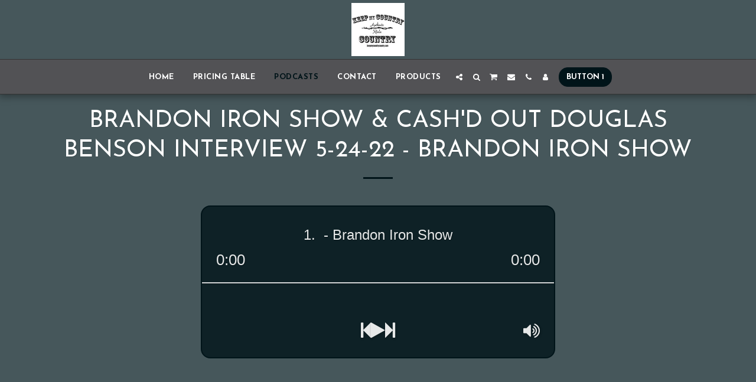

--- FILE ---
content_type: text/css; charset: UTF-8;charset=UTF-8
request_url: https://cdn-cms-s-8-4.f-static.net/versions/2/js/js.php?v=y84124423269&umk=10-37
body_size: 44878
content:
// Run when the page ready (before images and other resource)
jQuery(function($) {MultiCurrencies.init();ActiveOrderPopup.init();WishList.init();});var MultiCurrencies = function() {var that = {nameSpace: 'multi-currencies',isActive: false,isChangedCurrency: false};that.init = function() {$(document).on('s123.page.ready.multi_currencies', function( event ) {that.settings = tryParseJSON($('.s123-multi-currencies').val());if ( !that.settings ) return;if ( !that.settings.active ) return;that.activeCurrency = tryParseJSON($.cookie($(websiteID).val()+'-'+that.nameSpace));that.defaultCurrency = that.settings.defaultCurrency;that.currencies = that.settings.currencies;that.setActiveCurrency(that.activeCurrency.currency);that.$menuIcon = $('[data-toggle="multiCurrenciesPopup"]');that.isActive = true;$(document).off('build_popup.open.multi_currencies').on('build_popup.open.multi_currencies', function( event ) {handleMenuIcon($('#popupFloatDivMenu [data-toggle="multiCurrenciesPopup"]'),true);});handleMenuIcon(that.$menuIcon,false);that.priceOnlyType.backup();$(document).off('pageLoaded.multi_currencies').on('pageLoaded.multi_currencies', function( event ) {if ( $.isNumeric(S123.QueryString.clientZone) ) {$('.client-zone-orders-table [data-rel="multiCurrency"]').removeAttr('data-rel');}
if ( isDefaultCurrency() && that.isChangedCurrency ) {that.reset();} else if ( isDefaultCurrency() && !that.isChangedCurrency  ) {$('[data-rel="multiCurrency"]').css({visibility: 'visible'});} else {updateAllPrices();}});if ( $.isNumeric(S123.QueryString.clientZone) ) return;$(document).off('s123.pjax.complete.multi_currencies').on('s123.pjax.complete.multi_currencies', function() {that.$menuIcon = $('[data-toggle="multiCurrenciesPopup"]');handleMenuIcon(that.$menuIcon,false);that.priceOnlyType.backup();$(document).trigger('pageLoaded.multi_currencies');});$(document).off('multi_currencies_price_update').on('multi_currencies_price_update', function( event, settings ) {$.each(settings, function( index, setting ) {if ( !isDefaultCurrency() ) {updatePrice(setting.el,setting.newPrice,true);} else {setting.el.find('[data-rel="multiCurrency"]').css({visibility: 'visible'});}});});$(document).trigger('pageLoaded.multi_currencies');modulesExtraActions();$(document).off('multi_currency_update').on('multi_currency_update', function() {buildPopup_CloseAction('popupFloatDivMenu');});});};that.setActiveCurrency = function( currency ) {that.activeCurrency = that.currencies[currency];if ( !that.activeCurrency ) {that.activeCurrency = that.defaultCurrency;}
$.cookie($(websiteID).val()+'-'+that.nameSpace,JSON.stringify(that.activeCurrency),{ expires: 365, path: '/' });};that.reset = function( ) {if ( !that.isActive ) return;if ( getOrderScreen() > 1 ) return;if ( window.czIsLoggedIn ) return;$('[data-rel="multiCurrency"]').each(function( index, el ) {var originalPrice = $(this).find('[data-type="price"]').data(that.nameSpace + '-price');var $price = $(showPrice(that.defaultCurrency.data,originalPrice));$(this).replaceWith($price);$price.css({visibility: 'visible'});backUpPrice($price.find('[data-type="price"]'),$price.find('[data-type="price"]').html(),false);});$('[data-multi-currency-symbol-only="true"]').html(that.defaultCurrency.data.symbol);that.priceOnlyType.update();that.isChangedCurrency = false;};that.geConvertedPrice = function( price ) {if ( !that.isActive ) return price;if ( !$.isNumeric(price) ) return price;if ( isDefaultCurrency() ) return price;if ( getOrderScreen() > 1 ) return price;var result = parseFloat(price) * parseFloat(that.activeCurrency.rate);return result > 0 ? result.toFixed(2) : result;};that.getOriginalPrice = function( price ) {if ( !that.isActive ) return price;if ( !$.isNumeric(price) ) return price;return parseFloat(price) / parseFloat(that.activeCurrency.rate);};that.getActiveCurrency = function() {return that.activeCurrency.data;};that.getMobileIconHtml = function() {var $clone = that.$menuIcon.clone();$clone.attr('data-is-mobile',true);return $clone.prop('outerHTML');};function handleMenuIcon( $menuIcon, isMobileMenu ) {setMenuIconCurrency($menuIcon);var html = '';var maxHeight = 160;html += '<div class="currency-menu-container fancy-scrollbar" style="max-height:' + maxHeight + 'px;">';html += '<div class="currency-list">';html += '<div class="currency-list-item" data-value="' + S123.escapeHtml(that.defaultCurrency.currency) + '">';html += '<a href="#">';html += '<span>' + that.defaultCurrency.currency + '</span>';html += '<span>-</span>';html += '<span>' + that.defaultCurrency.data.symbol + '</span>';html += '</a>';html += '</div>';$.each(that.currencies, function( currencyCode, currency ) {html += '<div class="currency-list-item" data-value="' + S123.escapeHtml(currencyCode) + '">';html += '<a href="#">';html += '<span>' + currencyCode + '</span>';html += '<span>-</span>';html += '<span>' + currency.data.symbol + '</span>';html += '</a>';html += '</div>';});html += '</div>';html += '</div>';$html = $(html);setActiveCurrencyListItem($html);$html.find('.currency-list').on('click.multi_currencies', 'a', function( event ) {event.preventDefault();if ( !isDefaultCurrency() ) {that.isChangedCurrency = true;} else {that.isChangedCurrency = false;}
that.setActiveCurrency($(this).parent().data('value'));$(document).trigger('pageLoaded.multi_currencies');modulesExtraActions();setMenuIconCurrency($menuIcon);$menuIcon.popover('hide');setActiveCurrencyListItem($html);$(document).trigger('multi_currency_update',[that.activeCurrency]);});S123.popOver.init({$el: $menuIcon,elSelector: '.multi-currencies-controller',namespace: 'multi_currency_menu_icon',oneTimeUsage: false,popOverSettings: {selector: 'multi-currency',content: $html,html: true,trigger: 'manual',template: '<div class="popover multi-currency" role="tooltip"><div class="arrow"></div><div data-menu-dismiss="popover"><i class="fa fa-times" aria-hidden="true"></i></div><div class="popover-content"></div></div>',placementCallBack: function() {if ( isMobileMenu ) return 'top';if ( getWebsiteMenuPosition() === 'top' || getWebsiteMenuPosition() === 'bottom' ) {if ( ($('nav#mainNav').offset().top - $(window).scrollTop()) > maxHeight ) {return 'top';} else {return 'bottom';}} else {if ( $('html').attr('dir') === 'rtl' ) {return 'left';} else {return 'right';}}}}});$(document).on('s123_pop_over_wrapper.show.multi_currency_menu_icon', function() {$menuIcon.addClass('active');})
.on('s123_pop_over_wrapper.hide.multi_currency_menu_icon', function() {$menuIcon.removeClass('active');});$menuIcon.off('click.multi_currencies').on('click.multi_currencies', function() {if ( $(this).hasClass('active') ) {$(this).popover('hide');} else {$(this).popover('show');}});}
function setActiveCurrencyListItem( $currencyList ) {$currencyList.find('.currency-list-item').removeClass('active');$currencyList.find('.currency-list-item[data-value="'+that.activeCurrency.currency+'"]').addClass('active');}
function setMenuIconCurrency( $menuIcon ) {var html = '';if ( $menuIcon.data('is-mobile') ) {html += '<span>' + that.activeCurrency.currency + '</span>';} else {html += '<span>' + that.activeCurrency.currency + '</span>';html += '<span class="m-c-symbol">' + that.activeCurrency.data.symbol + '</span>';if ( getWebsiteMenuPosition() === 'top' || getWebsiteMenuPosition() === 'bottom' ) {html += S123.s123IconToSvg.getHtml('caret-down','mc-icon','');} else {if ( $('html').attr('dir') === 'rtl' ) {html += S123.s123IconToSvg.getHtml('caret-left','mc-icon','');} else {html += S123.s123IconToSvg.getHtml('caret-right','mc-icon','');}}}
$menuIcon.html(html);}
function updateAllPrices() {if ( isDefaultCurrency() && that.isChangedCurrency ) {that.reset();} else if ( isDefaultCurrency() && !that.isChangedCurrency  ) {$('[data-rel="multiCurrency"]').css({visibility: 'visible'});} else {$('[data-rel="multiCurrency"]').each(function( index, el ) {updatePrice($(this),$(this).find('[data-type="price"]').html(),false);});}
$('[data-multi-currency-symbol-only="true"]').html(that.activeCurrency.data.symbol);that.priceOnlyType.update();}
function updatePrice( $el, newPrice, force ) {backUpPrice($el.find('[data-type="price"]'),newPrice,force);if ( isReplaceDisabled() ) {$el.css({visibility: 'visible'});} else {var $price = $el.find('[data-type="price"]');var priceAsString = $price.data(that.nameSpace + '-price');var price = parseFloat(priceAsString);var $newEl = $(showPrice(that.activeCurrency.data,(price * parseFloat(that.activeCurrency.rate)).toFixed(2)));backUpPrice($newEl.find('[data-type="price"]'),priceAsString,false);$price.parent().replaceWith($newEl);$newEl.css({visibility: 'visible'});}}
function backUpPrice( $el, newPrice, force ) {if ( !that.isActive ) return;if ( !$el.data(that.nameSpace + '-price') || force ) {$el.data(that.nameSpace + '-price',newPrice);}}
function modulesExtraActions() {$(document).off('donate_price_update.multi_currencies giftCard_price_update.multi_currencies').on('donate_price_update.multi_currencies giftCard_price_update.multi_currencies', function( event, $el ) {if ( isDefaultCurrency() ) return;var price = $el.val();price = parseFloat(price) * parseFloat(that.activeCurrency.rate);$el.val(price.toFixed(2));});}
function isDefaultCurrency() {return that.defaultCurrency.currency === that.activeCurrency.currency;}
function isReplaceDisabled() {if ( getOrderScreen() > 1 ) {return true;} else if ( window.czIsLoggedIn ) {return true;} else {return false;}
return false;}
function getOrderScreen() {var path = window.location.pathname.split("/");var orderScreen = path[path.length - 2];if ( orderScreen == '-order1' ) return 1;if ( orderScreen == '-order2' ) return 2;if ( orderScreen == '-order3' ) return 3;return 0;}
that.priceOnlyType = {backup: function() {$('[data-multi-currency-price-only="true"]').each(function( index, el ) {if ( $.isNumeric($(this).data(that.nameSpace + '-price')) ) return;$(this).data(that.nameSpace + '-price',$(this).html());});},update: function() {$('[data-multi-currency-price-only="true"]').each(function( index, el ) {var originalPrice = $(this).data(that.nameSpace + '-price');var newPrice = parseFloat(originalPrice) * parseFloat(that.activeCurrency.rate);if ( newPrice % 1 === 0 ) {$(this).html(newPrice);} else {$(this).html(newPrice.toFixed(2));}});}};return that;}();var ActiveOrderPopup = function() {AO = {};AO.init = function() {$(document).on('s123.page.ready.activeOrderPopup', function( event ) {AO.initializeAddToCart();AO.productCallToAction.init();AO.initializeShowCart();});};AO.initializeAddToCart = function() {$('.orderButtonPopup').off('click').on('click', function( event ) {var $this = $(this);if ( $this.hasClass('a-o-out-of-stock') ) {bootbox.dialog({title: translations.activeOrderPopup.messageTitle,message: translations.activeOrderPopup.messageBody,buttons: {cancel: {label: translations.Ok,className: 'btn btn-primary'}}});return;}
if ( $this.data('disable-atc-validator') != '1' ) {if ( !AO.atcValidator() ) return;}
$this.attr('disabled','');S123.ButtonLoading.start($this);var multiProducts = $this.data('multi-products') ? $this.data('multi-products') : JSON.stringify([$this.data('unique-page')]);var formData = new FormData();formData.append('w',$('#w').val());formData.append('websiteID',$('#websiteID').val());formData.append('moduleID',$this.data('module'));if ( $this.data('product-page') ) {if ( $('#productOptions').prop('type') == 'textarea' ) {formData.append('productOptions',$('#productOptions').length !== 0 ? $('#productOptions').html() : '');} else {formData.append('productOptions',$('#productOptions').length !== 0 ? $('#productOptions').val() : '');}
formData.append('customText',$('#customText').length !== 0 ? $('#customText').html() : '');}
formData.append('amount',$this.data('quantity-amount') ? $this.data('quantity-amount') : '1');formData.append('multiProducts',multiProducts);formData.append('viewModeTXT',viewModeTXT);$('input[type="file"]').each(function( index, upload ) {if ( upload.files.length > 0 ) {formData.append(upload.id,upload.files[0]);}});if ( $('.product-subscription-pricing').length !== 0 ) {let checkedPricing = $('.product-subscription-pricing').find('input[type="radio"]:checked');if ( checkedPricing.length == 0 ) {$('.product-subscription-error').remove();$('.product-subscription-title').append(`<div class="product-subscription-error">${translations.productSubscriptionError}</div>`);S123.ButtonLoading.stop($this);$this.removeAttr('disabled');return;}
formData.append('subscriptionTicketID',checkedPricing.val());formData.append('activeProductSubscription',true);}
$.ajax({type: "POST",url: "/versions/2/wizard/orders/front/addToCart.php",data: formData,cache: false,contentType: false,processData: false,success: function( response ) {response = tryParseJSON(response);showCart_GetContent('/versions/2/wizard/orders/front/showCart.php?w='+$('#w').val()+'&websiteID='+$('#websiteID').val()+'&tranW='+websiteLanguageCountryFullCode+'&moduleID='+$this.data('module')+'&viewModeTXT='+viewModeTXT,true);CartCounter.updateCartIcon();S123.ButtonLoading.stop($this);$this.removeAttr('disabled');topWindow.eCommerce_cart_lastAdded = response.updatedCartIds ? response.updatedCartIds : false;}});});};AO.initializeShowCart = function() {$('.orderOpenCart').off('click').on('click',function( event ) {AO.showCart();});};AO.showCart = function() {showCart_GetContent('/versions/2/wizard/orders/front/showCart.php?w='+$('#w').val()+'&websiteID='+$('#websiteID').val()+'&moduleTypeNUM=37&tranW='+websiteLanguageCountryFullCode+'&cartButton=1',true);};AO.atcValidator = function() {var $ct = $("#product-custom-text");var $po = $('.product-options');if ( $ct.length !== 0 && $ct.data('mandatory') ) {var $ct_fieldTitle = $('#ct_fieldTitle');if ( $ct_fieldTitle.val().length === 0 ) {$ct_fieldTitle.popover({container: 'body',content: translations.productvalidatorPopover,trigger: 'manual',template: '<div class="popover product-validator-popover" role="tooltip"><div class="arrow"></div><div class="popover-content"></div></div>',placement: function(popover, input) {return isMobileDevice.any() ? 'auto' : ($('html').attr('dir') === 'rtl' ? 'left' : 'right');}});$ct_fieldTitle.popover('show').one('input', function(e) {$(this).popover('hide');});$ct_fieldTitle.focus();return false;}}
if ( $po.length !== 0 ) {var $options = $po.find('.p-o-container[data-mandatory="1"]');var addToCart = true;var $popoverContainer;var $firstErrorOption;var $errorsOptionsList = [];$.each($options, function( index, option ) {var $option = $(option);var addErrorMsg = false;switch( $option.data('type') ) {case 'color':case 'radio':case 'checkbox':case 'size':case 'list':if ( $option.find('[id*=poi].selected').length === 0 ) {addToCart = false;addErrorMsg = true;}
$popoverContainer = $(option);break;default:if ( $option.find('.fake-input').length > 0 ) {var id = $option.find('.fake-input').data('related-id');if ( $option.find('[data-id="'+id+'"]').val().length === 0 ) {addToCart = false;addErrorMsg = true;$popoverContainer = $(option).parent();}} else {if ( $option.find('.form-control').val().length === 0 ) {addToCart = false;addErrorMsg = true;$popoverContainer = $(option).parent();}}}
if ( addErrorMsg ) {$errorsOptionsList.push($option);var $popover = $option.find('.p-o-popover-box');if ( $popover.length === 0  ) $popover = $option;$popover.popover({container: 'body',content: translations.productvalidatorPopover,trigger: 'manual',template: '<div class="popover product-validator-popover" role="tooltip"><div class="arrow"></div><div class="popover-content"></div></div>',placement: function(popover, input) {let isSmallDeviceWidthBOO = findBootstrapEnvironment() === 'xs';return isSmallDeviceWidthBOO ? 'auto' : ($('html').attr('dir') === 'rtl' ? 'right' : 'left');}});}});if ( $errorsOptionsList.length !== 0 ) {var offset = $('#mainNav').outerHeight();if ( !$.isNumeric(offset) ) offset = 0;if ( !elementInViewport($errorsOptionsList[0].get(0)) ) {$('html, body').scrollTop($errorsOptionsList[0].offset().top - offset);}
$.each($errorsOptionsList, function( index, $option ) {var $popover = $option.find('.p-o-popover-box');if ( $popover.length === 0  ) $popover = $option;$popover.popover('show');});$po.off('po.update').on('po.update', function( event ) {$('.product-validator-popover').popover('hide');});}
return addToCart;}
return true;};AO.productCallToAction = function() {var _ = {};_.init = function( settings ) {_.$controllers = $('.orderButtonPopup[data-p-c-t-a]');if ( _.$controllers.length == 0 ) return;_.$controllers.each(function() {var $this = $(this);var callToAction = $this.data('p-c-t-a');if ( callToAction.type == 'externalLink' && callToAction.externalLink.length > 0 ) {$this.off('click').on('click', function( event ) {window.open(callToAction.externalLink,'_blank');});} else if ( callToAction.type == 'contactUs' ) {$this.off('click').on('click', function( event ) {buildPopup('popupFloatDivSearch','',generateContactForm(callToAction),'',true,true,true,'right','')
S123.globalContactEmail.submitHandler();fillDescription(callToAction);});}});};function generateContactForm( callToAction ) {var html = '';html += '<div class="global-contact-email-container">';html += '<div class="g-c-email-info-box">';html += '<h3>'+translations.productCallToAction.title+'</h3>';html += '<p>'+translations.productCallToAction.infoBox+'</p>';html += '</div>';html += '<form class="g-c-email-form">';html += '<div class="row">';html += '<div class="col-xs-12">';html += '<div class="form-group">';html += '<label for="emailForm_fullName" class="white">'+translations.productCallToAction.fullName+'</label>';html += '<input type="text" name="emailForm_fullName" placeholder="'+translations.productCallToAction.fullName+'" class="form-control" required data-msg-required="'+translations.jqueryValidMsgRequire+'">';html += '</div>';html += '</div>';html += '<div class="col-xs-12">';html += '<div class="form-group">';html += '<label for="emailForm_email" class="white">'+translations.emailAddress+'</label>';html += '<input type="text" name="emailForm_email" placeholder="'+translations.emailAddress+'" class="form-control" required data-msg-required="'+translations.jqueryValidMsgRequire+'" data-rule-email="true" data-msg-email="'+translations.jqueryValidMsgEmail+'">';html += '</div>';html += '</div>';html += '<div class="col-xs-12">';html += '<div class="form-group">';html += '<label for="emailForm_phone" class="white">'+translations.productCallToAction.phone+'</label>';html += '<input type="text" name="emailForm_phone" placeholder="'+translations.productCallToAction.phone+'" class="form-control" data-rule-phone-pattern="true" data-msg-phone-pattern="'+translations.pleaseEnterValidPhone+'">';html += '</div>';html += '</div>';html += '</div>';html += '<div class="row">';html += '<div class="col-xs-12">';html += '<button type="submit" class="btn btn-primary btn-block">'+translations.send+'</button>';html += '<input type="hidden" name="websiteID" value="'+$('#websiteID').val()+'">';html += '<input type="hidden" name="w" value="'+$('#w').val()+'">';html += '<input type="hidden" name="isAddToCartBtn" value="1">';html += '<input type="hidden" name="recaptchaToken" value="">';html += '<textarea class="form-control hidden" name="emailForm_description"></textarea>';html += '</div>';html += '</div>';html += '</form>';html +='<div class="g-c-email-message-sent-box">';html += '<div class="row">';html += '<div class="col-sm-6 col-xs-12 col-md-offset-3">';html += '<h3 class="g-c-email-message-content">'+translations.productCallToAction.thankYouMessage+'</h3>';html += '</div>';html += '</div>';html += '<div class="row">';html += '<div class="col-sm-6 col-xs-12 col-md-offset-3">';html += '<button type="button" class="btn btn-primary close-order-thank-you">'+translations.productCallToAction.thankYouCloseBtn+'</button>';html += '</div>';html += '</div>';html += '</div>';html += '</div>';return html;}
function fillDescription( callToAction ) {var pageURL = window.location.protocol+'//'+domain+callToAction.pageURL;
var html = '';html += '<br>';html += '<strong>'+translations.productCallToAction.productName+'<strong> ';html += '<a href="'+pageURL+'" target="_blank">'+callToAction.title+'</a>';$('#popupFloatDivSearch [name="emailForm_description"]').val(html);}
return _;}();return AO;}();var WishList = function() {var WL = {};WL.init = function( settings ) {$(document).on('s123.page.ready.wish_list', function( event ) {WL.websiteID = $('#websiteID').val();WL.$menuButton = $('.wishListActionButton');if ( WL.$menuButton.length === 0 ) return;WL.eventRecurring();WL.initilizeMenuButton();WL.initializeLayoutButtons();WL.initializeDataPageButtons();});};WL.markUnMarkIcons = function() {var $container = $('.s123-module-eCommerce');var $items = $container.find('.product-data-obj');var $icons = $items.find('.wish-list-btn');WL.items = tryParseJSON($.cookie(WL.websiteID+'-wishList'));if ( !WL.items || $container.length === 0 ) return;$icons.removeClass('wl-active');$.each(WL.items, function( index, item ) {$items.filter('.product-data-obj[data-unique-id="'+item.uniqueID+'"]').find('.wish-list-btn').addClass('wl-active');});if ( $container.hasClass('s123-page-data-eCommerce') ) {WL.setToolTip($container);}};WL.setToolTip = function( $container ) {var $wishListBtn = $container.find('.wish-list-btn');$wishListBtn.attr('data-original-title',$wishListBtn.data('add-tooltip'));$wishListBtn.filter('.wl-active').attr('data-original-title',$wishListBtn.data('remove-tooltip'));$wishListBtn.tooltip({container: 'body',placement: 'auto'});};WL.eventRecurring = function() {WL.markUnMarkIcons();WL.updateCounterIcon();};WL.refresh = function() {WL.eventRecurring();};WL.initilizeMenuButton = function() {if ( WL.$menuButton.length === 0 ) return;WL.$menuButton.off('click').on('click',function( event ) {var $this = $(this);showCart_GetContent('/versions/2/wizard/orders/front/showCart.php?w='+$('#w').val()+'&websiteID='+$('#websiteID').val()+'&moduleTypeNUM=112&tranW='+websiteLanguageCountryFullCode+'&cartButton=1&wishList=true',true);});};WL.initializeLayoutButtons = function() {var $container = $('.s123-module-eCommerce:not(.s123-page-data-eCommerce)');if ( $container.length === 0 ) return;$container.find('.wish-list-btn').off('click.wishList').on('click.wishList',function( event ) {event.stopPropagation();var $this = $(this);var $wishListItem = $this.closest('.product-data-obj');if ( $this.hasClass('disabled') ) return false;if ( $this.hasClass('wl-active') ) {WL.removeItem($this,$wishListItem.data('module'),$wishListItem.data('module-type-num'),$wishListItem.data('unique-id'));} else {WL.addItem($this,$wishListItem.data('module'),$wishListItem.data('unique-id'));}});};WL.initializeDataPageButtons = function() {var $container = $('.s123-module-eCommerce.s123-page-data-eCommerce');if ( $container.length === 0 ) return;$container.find('.wish-list-btn').off('click.wishList').on('click.wishList', function( event ) {var $this = $(this);var $wishListItem = $this.closest('.product-data-obj');if ( $this.hasClass('disabled') ) return false;if ( $this.hasClass('wl-active') ) {WL.removeItem($this,$wishListItem.data('module'),$wishListItem.data('module-type-num'),$wishListItem.data('unique-id'));} else {WL.addItem($this,$wishListItem.data('module'),$wishListItem.data('unique-id'));}});};WL.addItem = function( $item , moduleID, uniqueID ) {$item.addClass('disabled');$.ajax({type: "POST",url: "/versions/2/wizard/orders/front/addToCart.php",data:  {w: $('#w').val(),websiteID: WL.websiteID,moduleID: moduleID,wishList: true,multiProducts: JSON.stringify(Array(uniqueID)),viewModeTXT: viewModeTXT,},success: function( response ) {response = tryParseJSON(response);showCart_GetContent('/versions/2/wizard/orders/front/showCart.php?w='+$('#w').val()+'&websiteID='+$('#websiteID').val()+'&tranW='+websiteLanguageCountryFullCode+'&moduleID='+moduleID+'&wishList=true',true);WishList.eventRecurring();$item.removeClass('disabled');topWindow.eCommerce_cart_lastAdded = response.updatedCartIds ? response.updatedCartIds : false;}});};WL.removeItem = function( $item, moduleID, moduleTypeNUM, uniqueID ) {$item.addClass('disabled');$.ajax({type: "POST",url: "/versions/2/wizard/orders/front/removeCartItem.php",data: {w: $('#w').val(),websiteID: WL.websiteID,moduleID: moduleID,id: WL.items[uniqueID].id,uniqueID: uniqueID,wishList: true,cartType: moduleTypeNUM,tranW: websiteLanguageCountryFullCode},success: function( response ) {var response = JSON.parse(response);if ( !response.success ) return;WishList.eventRecurring();$item.removeClass('disabled');topWindow.eCommerce_cart_lastAdded = response.updatedCartIds ? response.updatedCartIds : false;}});};WL.updateCounterIcon = function() {var $headerWishListWrapper = $('.header-wish-list');if ( $headerWishListWrapper.length === 0 ) return;var itemsNumber = WL.items ? Object.keys(WL.items).length : 0 ;if ( parseInt(itemsNumber) === 0 ) {if ( !$headerWishListWrapper.hasClass('show-static') ) {$headerWishListWrapper.hide();ResetMoreButton();}
$headerWishListWrapper.find('.count').hide();} else {if ( !$headerWishListWrapper.hasClass('show-static') ) {$headerWishListWrapper.show();ResetMoreButton();}
$headerWishListWrapper.find('.count').html(itemsNumber).css({ display: 'flex' });}};return WL;}();var ShowCartMobileHandler = function() {var _ = {};_.step1 = function( settings ) {$(document).one('buildSmallPopup.open',function() {$('body').addClass('popupWinScroll');});$(document).one('buildSmallPopup.close',function() {$('body').removeClass('popupWinScroll');if ( window.visualViewport ) {$(window.visualViewport).off('resize.cartMobile scroll.cartMobile');}
$(window).off('resize.cartMobile');});};_.step2 = function() {if ( !isMobileDevice.any() ) return;const updateQuickCartHeight = () => {const quickCart = $('.quickCart');if ( !quickCart.length ) return;const visibleHeight = window.visualViewport?.height || window.innerHeight;quickCart.height(visibleHeight);};const handleViewportChange = () => {clearTimeout(window.updateQuickCartTimeout);window.updateQuickCartTimeout = setTimeout(updateQuickCartHeight,100);};if ( window.visualViewport ) {$(window.visualViewport).on('resize.cartMobile scroll.cartMobile',handleViewportChange);}
$(window).on('resize.cartMobile',handleViewportChange);updateQuickCartHeight();};return _;}();function showCart_GetContent( url, bsp ) {var window_object = S123.isWebsiteInSlidingWindow ? parent : window;var b_s_p = window_object.buildSmallPopup;ShowCartMobileHandler.step1();$.ajax({type: "GET",url: url,success: function( response ) {if ( bsp ) {b_s_p('popupCart',translations.cart,response,'',true,false,true,'');} else {$('#popupCart .content').html(response);}
showCart(window_object);}});}
function showCart( current_window ) {var $cartOrderPage = current_window.$('#popupCart').find('.content');init();function init() {eventRecurring();if ( $.isArray(topWindow.eCommerce_cart_lastAdded) ) {$.each(topWindow.eCommerce_cart_lastAdded, function( index, cart_id ) {$cartOrderPage.find('[data-cart-id="'+cart_id+'"]').addClass('last-added-highlight');});topWindow.eCommerce_cart_lastAdded = false;}}
function eventRecurring() {current_window.CartCounter.updateCartIcon();var aop_settings = tryParseJSON($cartOrderPage.find('#aopSettings').val());$cartOrderPage.height('auto');$cartOrderPage.find('.empty-cart-btn').off('click').on('click','a.empty-cart', function() {$.ajax({type: "GET",url: $(this).data('href')+'&wishList='+aop_settings.wishList,success: function( data ) {$cartOrderPage.closest('#popupCart .content').html(data);eventRecurring();showCart_UpdateCartWasChanged();}});});$cartOrderPage.find('.change-cart').on('click', function() {$.ajax({type: "GET",url: $(this).data('href'),success: function( data ) {$cartOrderPage.closest('#popupCart .content').html(data);eventRecurring();}});});$cartOrderPage.find('.continue-shopping-btn, .closeIcon').click(function() {current_window.buildSmallPopup_CloseAction('popupCart');});$cartOrderPage.find('.edit-quantity').on('click',function() {var $this = $(this);$cartOrderPage.find('#quantity_box_'+$this.data('product-id')+'').toggle();});$cartOrderPage.find('.edit-quantity-minus').on('click',function() {var $this = $(this);var $box = $cartOrderPage.find('#quantity_box_'+$this.data('product-id')+'');$box.find('.quantity_field').val(parseInt($box.find('.quantity_field').val())-1).trigger('input');updateAutomaticCouponMsg();});$cartOrderPage.find('.edit-quantity-plus').on('click',function() {var $this = $(this);var $box = $cartOrderPage.find('#quantity_box_'+$this.data('product-id')+'');$box.find('.quantity_field').val(parseInt($box.find('.quantity_field').val())+1).trigger('input');updateAutomaticCouponMsg();});function updateAutomaticCouponMsg() {$.ajax({type: 'POST',url: '/versions/' + $('#versionNUM').val() + '/wizard/orders/front/getAutomaticCouponMsg.php',data: {w: $('#w').val(),websiteID: $(websiteID).val(),total: $('#cartTotalPrice span[data-type="price"]').html(),cartType: $('.cartBottom').data('cart-type'),couponApplyTo: 'cartOrder',},success: function( response ) {$('.cart-automatic-coupon-container').html('').append(response);}});}
$cartOrderPage.find('.quantity_field').on('input', function() {var $input = $(this);if ( $input.val().length === 0 ) $input.val(1);if ( !$.isNumeric($input.val()) ) $input.val($input.val().replace(/[^0-9]/g,''));if ( $input.val() <= 0 ) $input.val(1);if ( parseInt($input.val()) > parseInt($input.data('inventory-limit')) ) {$input.val($input.data('inventory-limit'));showCart_QuantityPopover($cartOrderPage.find('[data-cart-id="'+$input.data('product-id')+'"]'),translations.productQuntityLimit.replace('{{units_limitation}}',$input.data('inventory-limit')));} else if ( parseInt($input.val()) > parseInt($input.data('maximum-purchase')) ) {$input.val($input.data('maximum-purchase'));showCart_QuantityPopover($cartOrderPage.find('[data-cart-id="'+$input.data('product-id')+'"]'),translations.productQuntityLimit.replace('{{units_limitation}}',$input.data('maximum-purchase')));} else if ( parseInt($input.val()) < parseInt($input.data('minimum-purchase')) ) {$input.val($input.data('minimum-purchase'));showCart_QuantityPopover($cartOrderPage.find('[data-cart-id="'+$input.data('product-id')+'"]'),translations.productQuntityLimitMin.replace('{{units_limitation}}',$input.data('minimum-purchase')));}
showCart_UpdateQuantityTotalPrice();clearTimeout(window.quantityInputFinished);window.quantityInputFinished = setTimeout( function() {$cartOrderPage.find('#q_u_loading_'+$input.data('product-id')).show();$.ajax({type: 'POST',url: '/versions/' + aop_settings.versionNUM + '/wizard/orders/front/quantityUpdate.php',data: {w: aop_settings.w,websiteID: aop_settings.websiteID,tranW: aop_settings.tranW,moduleID: aop_settings.moduleID,cartType: aop_settings.cartType,id: $input.data('product-id'),newQuantity: $input.val()},success: function( response ) {var response = JSON.parse(response);if ( response.success ) {$cartOrderPage.find('#q_u_loading_'+$input.data('product-id')).hide();current_window.CartCounter.updateCartIcon();showCart_UpdateCartWasChanged();}}});},300);});$cartOrderPage.find('.remove-product-btn').off('click').on('click', function() {var $this = $(this);$this.parent().children().hide();$this.parent().append('<div class="loading-primary r-p-loading" class="text-center">'+S123.s123IconToSvg.getHtml('spinner','fa-spin','')+'</div>');$.ajax({type: 'POST',url: '/versions/' + aop_settings.versionNUM + '/wizard/orders/front/removeCartItem.php',data: {id: $this.data('product-id'),uniqueID: $this.closest('.item').get(0).id,w: aop_settings.w,websiteID: aop_settings.websiteID,tranW: aop_settings.tranW,moduleID: aop_settings.moduleID,cartType: aop_settings.cartType,wishList: aop_settings.wishList},success: function( response ) {var response = tryParseJSON(response);if ( response.success ) {if ( $this.closest('.item').siblings().not('.mix-modules-products-buttons').length == 0 ) {$cartOrderPage.find('.cart-list-container').hide();$cartOrderPage.find('.empty-cart-container').show();}
$this.closest('.item').fadeOut(300,function() {$this.closest('.item').remove();showCart_UpdateQuantityTotalPrice();if ( aop_settings.wishList ) {WishList.markUnMarkIcons();WishList.updateCounterIcon();}
showCart_UpdateCartWasChanged();updateAutomaticCouponMsg();});} else {$cartOrderPage.find('.r-p-loading').remove();$this.show();showCart_UpdateQuantityTotalPrice();}
current_window.CartCounter.updateCartIcon();},error: function(data) {$cartOrderPage.find('.r-p-loading').remove();$this.show();}});});$cartOrderPage.find('#couponWebsite').validate({errorElement: 'div',errorClass: 'help-block',focusInvalid: true,ignore: ":hidden",highlight: function (e) {$(e).closest('.form-group').removeClass('has-info').addClass('has-error');},success: function (e) {$(e).closest('.form-group').removeClass('has-error');$(e).remove();},errorPlacement: function (error, element) {if( element.is('input[type=checkbox]') || element.is('input[type=radio]') ) {var controls = element.closest('div[class*="col-"]');if( controls.find(':checkbox,:radio').length > 1 ) controls.append(error);else error.insertAfter(element.nextAll('.lbl:eq(0)').eq(0));}
else if( element.is('.select2') ) {error.insertAfter(element.siblings('[class*="select2-container"]:eq(0)'));}
else if( element.is('.chosen-select') ) {error.insertAfter(element.siblings('[class*="chosen-container"]:eq(0)'));}
else {error.appendTo(element.closest('.form-group'));}},submitHandler: function( form ) {$(form).find('button:submit').prop('disabled', true);return true;}});ShowCartMobileHandler.step2();if ( aop_settings.foodDeliveryCart ) {foodDeliveryEditProductEvent($cartOrderPage);}
if ( $('html.onlyContent123').length > 0 ) {window.parent.$(window.parent.document).trigger('pageLoaded');} else {$(document).trigger('pageLoaded');}
if ( window.location.pathname == '/-order1/' ) {$(document).off('order1.reload').on('order1.reload', function(){if ( typeof window.isCartWasChanged != 'undefined' ) {delete window.isCartWasChanged;window.location.reload();}});}}
function showCart_QuantityPopover( $input, message ) {$input.popover({container: $cartOrderPage,content: message,trigger: 'manual',template: '<div class="popover cart-validator-popover" role="tooltip"><div class="arrow"></div><div class="popover-content"></div></div>',placement: function(popover, input) {return isMobileDevice.any() ? 'auto' : 'bottom';}});$input.popover('show');clearTimeout($input.data('q-p-timeout'));$input.data('q-p-timeout',setTimeout(function(){$input.popover('destroy');},3000));}
function showCart_UpdateQuantityTotalPrice() {var cartTotal = 0.00;$cartOrderPage.find('.quantity_field').each(function() {var $quantityInput = $(this);var $info            = $quantityInput.closest('.cart-product-info');var $priceBox        = $info.find('.cart-product-price');var $price           = $info.find('.cart-product-price [data-type="price"]');var $quantityPrice   = $info.find('.quantity-total-price');var $fullPrice           = $info.find('.cart-product-full-price [data-type="price"]');var $quantityFullPrice   = $info.find('.quantity-total-full-price');var total = (parseFloat($price.closest('[data-price]').data('price')) * parseInt($quantityInput.val()));var totalFullPrice = (parseFloat($fullPrice.closest('[data-price]').data('price')) * parseInt($quantityInput.val()));cartTotal += parseFloat(total);$quantityPrice.find('.main_price [data-type="price"]').html(total.toFixed(2));$quantityFullPrice.find('.main_price [data-type="price"]').html(totalFullPrice.toFixed(2));if (parseInt($quantityInput.val()) > 1) {$quantityPrice.show();$priceBox.hide();} else {$quantityPrice.hide();$priceBox.show();}
$info.find('.cart-product-quantity .qty_count').html($quantityInput.val());$(document).trigger('multi_currencies_price_update',[[{el: $quantityPrice.find('.main_price'),newPrice: total.toFixed(2)}]]);});$cartOrderPage.find('#cartTotalPrice [data-type="price"]').html(cartTotal.toFixed(2));$(document).trigger('multi_currencies_price_update',[[{el: $cartOrderPage.find('#cartTotalPrice'),newPrice: cartTotal.toFixed(2)}]]);}
function showCart_UpdateCartWasChanged() {window.isCartWasChanged = window.location.pathname == '/-order1/';}}
function PricingModuleCarouselInit( $section ) {let sectionID = $section.get(0).id.replace('section-','');let $sectionItemsContainer = $section.find('.pricing-m-container');let displayType = $sectionItemsContainer.data('list-type');let slidesToShow = findBootstrapEnvironment() == 'xs' ? 1 : 3;if ( $sectionItemsContainer.hasClass('slick-initialized') ) {$sectionItemsContainer.css('visibility','none');$sectionItemsContainer.slick('unslick');$sectionItemsContainer.parent().find('.custom-arrow-container').remove();}
if ( $sectionItemsContainer.children().length <= slidesToShow ) {displayType = 'standard';}
if ( displayType != 'carousel' ) {$sectionItemsContainer.css('visibility','visible');return;}
let $prevArrow = $('<div class="custom-arrow-container custom-slick-prev-container"><a href="javascript:void(0);" class="related-p-c-s-p slick-arrow" data-section-id="'+sectionID+'">'+S123.s123IconToSvg.getHtml('chevron-circle-up','','')+'</a></div>');let $nextArrow = $('<div class="custom-arrow-container custom-slick-next-container"><a href="javascript:void(0);" class="related-p-c-s-n slick-arrow"  data-section-id="'+sectionID+'">'+S123.s123IconToSvg.getHtml('chevron-circle-down','','')+'</a></div>');$sectionItemsContainer.css({ display: 'flex' });$sectionItemsContainer.parent().prepend($prevArrow);$sectionItemsContainer.parent().append($nextArrow);$sectionItemsContainer.on('init', function(event) {$sectionItemsContainer.css('visibility','visible');});$sectionItemsContainer.slick({dots: false,infinite: true,vertical: false,verticalSwiping: false,slidesToShow: slidesToShow,slidesToScroll: 1,adaptiveHeight: true,swipeToSlide: true,rtl: $('html').attr('dir') === 'rtl' ? true : false,prevArrow: '.related-p-c-s-p[data-section-id="'+sectionID+'"]',nextArrow: '.related-p-c-s-n[data-section-id="'+sectionID+'"]'});$(window).off('resize.PricingModuleCarouselInit').on('resize.PricingModuleCarouselInit', function( event ) {clearTimeout(window.PricingModuleCarouselInit_Delay);window.PricingModuleCarouselInit_Delay = setTimeout( function() {PricingModuleCarouselInit($section);},50);});}
jQuery(function($) {PricingModuleInitialize_Layout1();});function PricingModuleInitialize_Layout1() {$(document).on('s123.page.ready', function( event ) {var $section = $('.s123-module.s123-module-pricing-tables.layout-1');$section.each(function( index ) {var $sectionThis = $(this);var $orderPricingTableBtn = $sectionThis.find('.order-pricing-table-btn');var $prices = $sectionThis.find('.pricing-p');$(document).on('pageLoaded.multi_currencies', function() {pricingUpdateBigNumbers($prices);});pricingUpdateBigNumbers($prices);site123FixText.itemFixText($sectionThis.find('.pricing-price-text'),$sectionThis.find('.pricing-m-box'),5);$orderPricingTableBtn.off('click').on('click',function() {var $this = $(this);$('<form action="/versions/2/wizard/orders/front/addToCart.php" method="post">' +'<input type="text" name="w" value="' + $('#w').val() + '" />' +'<input type="text" name="websiteID" value="' + $('#websiteID').val() + '" />' +'<input type="text" name="uniquePageID" value="' + $this.data('unique-page') + '" />' +'<input type="text" name="moduleID" value="' + $this.data('module') + '" />' +'<input type="text" name="tranW" value="' + $this.data('tranw') + '" />' +'<input type="text" name="redirect" value="1" />' +'<input type="text" name="amount" value="1" />' +'<input type="text" name="viewModeTXT" value="' + $this.data('view-mode-txt') + '" />' +'</form>')
.appendTo('body')
.submit();});$(document).on('click.multi_currencies',function() {site123FixText.itemFixText($sectionThis.find('span[data-rel="multiCurrency"]'),$sectionThis.find('.price'),5);});function pricingUpdateBigNumbers($prices) {$prices.each(function(){var $this = $(this);var $price = $this.find('.pricing-m-price span:not(.pricing-m-price-value,.pricing-m-price-period)');if ( $this.get(0).offsetWidth - $price.get(0).offsetWidth < 199 ) {$prices.addClass('pricing-big-numbers');}});}
PricingModuleCarouselInit($section);});});}
jQuery(function($) {PricingModuleInitialize_Layout2();});function PricingModuleInitialize_Layout2() {$(document).on('s123.page.ready', function( event ) {var $section = $('.s123-module.s123-module-pricing-tables.layout-2');$section.each(function( index ) {var $sectionThis = $(this);var $orderPricingTableBtn = $sectionThis.find('.order-pricing-table-btn');site123FixText.itemFixText($sectionThis.find('span[data-rel="multiCurrency"]'),$sectionThis.find('.price'),5);$orderPricingTableBtn.off('click').on('click',function() {var $this = $(this);$('<form action="/versions/2/wizard/orders/front/addToCart.php" method="post">' +'<input type="text" name="w" value="' + $('#w').val() + '" />' +'<input type="text" name="websiteID" value="' + $('#websiteID').val() + '" />' +'<input type="text" name="uniquePageID" value="' + $this.data('unique-page') + '" />' +'<input type="text" name="moduleID" value="' + $this.data('module') + '" />' +'<input type="text" name="tranW" value="' + $this.data('tranw') + '" />' +'<input type="text" name="redirect" value="1" />' +'<input type="text" name="amount" value="1" />' +'<input type="text" name="viewModeTXT" value="' + $this.data('view-mode-txt') + '" />' +'</form>')
.appendTo('body')
.submit();});$(document).on('click.multi_currencies',function() {site123FixText.itemFixText($sectionThis.find('span[data-rel="multiCurrency"]'),$sectionThis.find('.price'),5);});PricingModuleCarouselInit($section);});});}
jQuery(function($) {PricingModuleInitialize_Layout5();});function PricingModuleInitialize_Layout5() {$(document).on('s123.page.ready', function( event ) {var $section = $('.s123-module.s123-module-pricing-tables.layout-5, .s123-module.s123-module-pricing-tables.layout-6');$section.each(function( index ) {var $sectionThis = $(this);var $orderPricingTableBtn = $sectionThis.find('.order-pricing-table-btn');var $prices = $sectionThis.find('.pricing-p');$(document).on('pageLoaded.multi_currencies', function() {pricingUpdateBigNumbers($prices);});pricingUpdateBigNumbers($prices);if ( $sectionThis.hasClass('layout-6') ) {site123FixText.itemFixText($sectionThis.find('.pricing-price-text'),$sectionThis.find('.pricing-m-display'),5);} else {site123FixText.itemFixText($sectionThis.find('.pricing-price-text'),$sectionThis.find('.pricing-m-box'),5);}
$orderPricingTableBtn.off('click').on('click',function() {var $this = $(this);$('<form action="/versions/2/wizard/orders/front/addToCart.php" method="post">' +'<input type="hidden" name="w" value="' + $('#w').val() + '" />' +'<input type="hidden" name="websiteID" value="' + $('#websiteID').val() + '" />' +'<input type="hidden" name="uniquePageID" value="' + $this.data('unique-page') + '" />' +'<input type="hidden" name="moduleID" value="' + $this.data('module') + '" />' +'<input type="hidden" name="tranW" value="' + $this.data('tranw') + '" />' +'<input type="hidden" name="redirect" value="1" />' +'<input type="hidden" name="amount" value="1" />' +'<input type="text" name="viewModeTXT" value="' + $this.data('view-mode-txt') + '" />' +'</form>')
.appendTo('body')
.submit();});$(document).on('click.multi_currencies',function() {site123FixText.itemFixText($sectionThis.find('span[data-rel="multiCurrency"]'),$sectionThis.find('.price'),5);});function pricingUpdateBigNumbers($prices) {$prices.each(function(){var $this = $(this);var $price = $this.find('.pricing-m-price span:not(.pricing-m-price-value,.pricing-m-price-period)');if ( $this.get(0).offsetWidth - $price.get(0).offsetWidth < 199 ) {$prices.addClass('pricing-big-numbers');}});}
PricingModuleCarouselInit($section);});});}
jQuery(function($) {ProductsModuleInitialize();});function ProductsModuleInitialize() {$( document ).on( "s123.page.load", function( event ) {var $sections = $('.s123-module-products.layout-2');$sections.each(function( index ) {var $s = $(this);var categories = new ModuleLayoutCategories({$items :  $s.find('.products-category'),$categoriesContainer : $s.find('.categories-panel'),$filterButton : $s.find('.items-responsive-filter'),$categories : $s.find('.items-categories-container li')});});});}
jQuery(function($) {ProductsModuleInitialize_Layout3();});function ProductsModuleInitialize_Layout3() {$(document).on('s123.page.ready', function( event ) {var $sections = $('.s123-module-products.layout-3');$sections.each(function( index ) {var $s = $(this);var categories = new ModuleLayoutCategories({$items :  $s.find('.products-container > div'),$categoriesContainer : $s.find('.categories-panel'),$filterButton : $s.find('.items-responsive-filter'),$categories : $s.find('.items-categories-container li')});});});}
